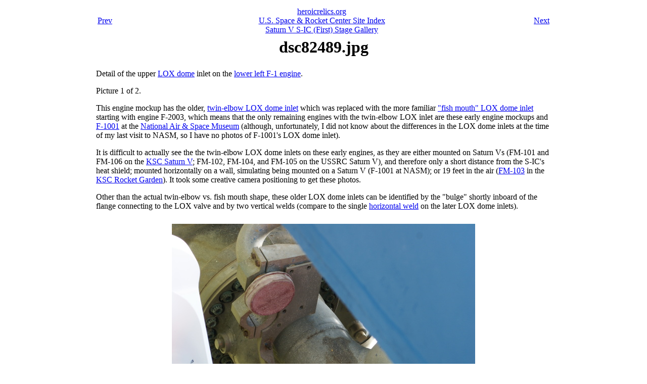

--- FILE ---
content_type: text/html; charset=utf-8
request_url: http://heroicrelics.org/ussrc/s-ic-dcse/dsc82489.jpg.html
body_size: 1404
content:
<html>
<head><title>dsc82489.jpg</title></head>
<body>

<table align="center" width="5%">

  <tr><td>
    <table width=900>
      <tr>
	<td align="left"><a href="dsc66881.jpg.html">Prev</a></td>
	<td align="center" valign="top">
	    <a href="../../index.html">heroicrelics.org</a><br>
	    <a href="../index.html">U.S. Space &amp; Rocket Center Site Index</a><br>
	    <a href="index.html">
	        Saturn V S-IC (First) Stage Gallery</a></td>
	<td align="right"><a href="dsc82500.jpg.html">Next</a></td>
      </tr>
    </table>
  </td></tr>

  <tr><td align="center" valign="top">
    <h1>dsc82489.jpg</h1>
  </td></tr>
  <tr><td>
    <p>
    Detail of the upper <a href="../../info/f-1/lox-dome.html">LOX dome</a>
    inlet on the <a href="dsc66840.jpg.html">lower left F-1 engine</a>.
    </p>
    
    <p>
    Picture 1 of 2.
    </p>
    
    <p>
    This engine mockup has the older, <a
    href="../../info/f-1/f-1-config-changes.html#show-lox-dome">twin-elbow LOX
    dome inlet</a> which was replaced with the more familiar <a
    href="../engines-f-1-dcse/dsc85229.jpg.html">&quot;fish mouth&quot; LOX dome inlet</a>
    starting with engine F-2003, which means that the only remaining engines with
    the twin-elbow LOX inlet are these early engine mockups and <a
    href="../../nasm/engines-f-1/index.html">F-1001</a> at the <a
    href="../../nasm/index.html">National Air &amp; Space Museum</a> (although,
    unfortunately, I did not know about the differences in the LOX dome inlets at
    the time of my last visit to NASM, so I have no photos of F-1001's LOX dome
    inlet).
    </p>
    
    <p>
    It is difficult to actually see the the twin-elbow LOX dome inlets on these
    early engines, as they are either mounted on Saturn Vs (FM-101 and FM-106 on
    the <a href="../../ksc/s-ic/index.html">KSC Saturn V</a>; FM-102, FM-104,
    and FM-105 on the USSRC Saturn V), and therefore only a short distance from the
    S-IC's heat shield; mounted horizontally on a wall, simulating being mounted on
    a Saturn V (F-1001 at NASM); or 19 feet in the air (<a
    href="../../ksc/engines-f-1/index.html">FM-103</a> in the <a
    href="../../ksc/rocket-garden/index.html">KSC Rocket Garden</a>).  It took
    some creative camera positioning to get these photos.
    </p>
    
    <p>
    Other than the actual twin-elbow vs. fish mouth shape, these older LOX dome
    inlets can be identified by the &quot;bulge&quot; shortly inboard of the flange
    connecting to the LOX valve and by two vertical welds (compare to the single
    <a href="../engines-f-1-dcse/dsc86965.jpg.html">horizontal weld</a> on the
    later LOX dome inlets).
    </p>
  </td></tr>
  <tr><td>&nbsp;</td></tr>
  <tr><td align="center">
    <img height=896 width=600
	src="../896x600/dsc82489.jpg"
	alt="Twin-elbow LOX dome inlet on Saturn V S-IC (First) Stage F-1 rocket engine at U.S. Space &amp; Rocket Center">
  </td></tr>

  <tr><td>
    <table border=1 cellspacing=0 width="100%">
      <tr>
	<td>Time picture taken</td>
	<td>Sun Jun  3 13:28:04 2012</td>
      </tr>

      <tr>
	<td valign="top">Location picture taken</td>
	<td>
	  Saturn V Hall<br>
	  Davidson Center for Space Exploration<br>
	  U.S. Space &amp; Rocket Center<br>
	  Huntsville, AL
	</td>
      </tr>
      </table>
    </td>
  </tr>

  <tr><td>
    <table width=900>
      <tr>
	<td align="left"><a href="dsc66881.jpg.html">Prev</a></td>
	<td align="center" valign="top">
	    <a href="../../index.html">heroicrelics.org</a><br>
	    <a href="../index.html">U.S. Space &amp; Rocket Center Site Index</a><br>
	    <a href="index.html">
	        Saturn V S-IC (First) Stage Gallery</a></td>
	<td align="right"><a href="dsc82500.jpg.html">Next</a></td>
      </tr>
    </table>
  </td></tr>

</table>
</body></html>
